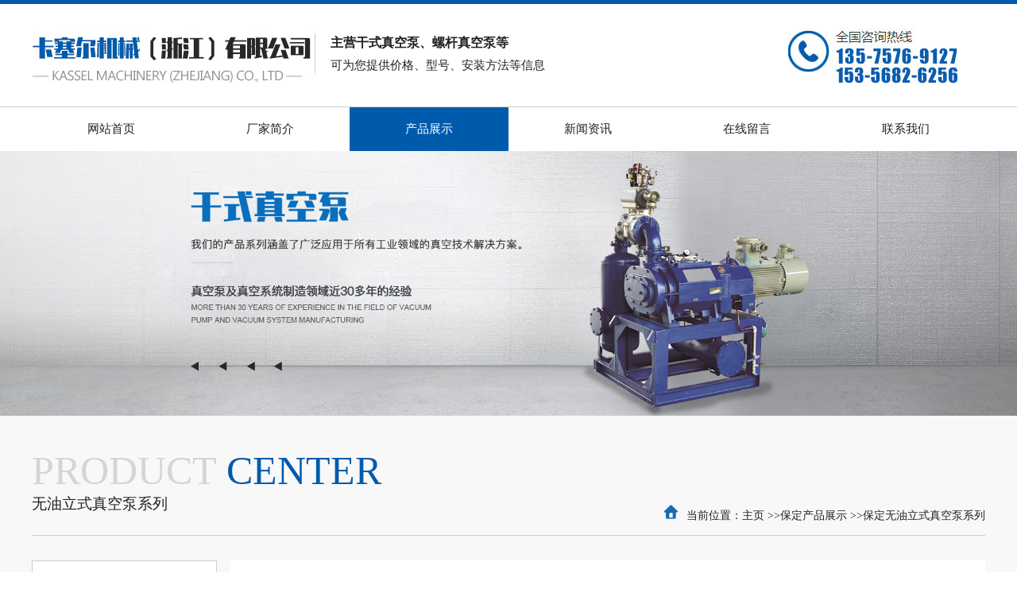

--- FILE ---
content_type: text/html; charset=utf-8
request_url: http://www.lysxhb.com/baoding/case/qzdqgj/
body_size: 3182
content:
<!DOCTYPE html PUBLIC "-//W3C//DTD XHTML 1.0 Transitional//EN" "http://www.w3.org/TR/xhtml1/DTD/xhtml1-transitional.dtd">
<html xmlns="http://www.w3.org/1999/xhtml">
<head>
<meta http-equiv="Content-Type" content="text/html; charset=utf-8" />
<meta http-equiv="X-UA-Compatible" content="IE=EmulateIE8" />
<title>保定无油立式真空泵系列</title>
<meta name="keywords" content="保定无油立式真空泵系列" />
<meta name="description" content="保定站:卡塞尔机械（浙江）有限公司为您提供保定无油立式真空泵系列产品的详细介绍,包括保定无油立式真空泵系列的用途、规格、型号、图片、价格、供应信息等" />
<link href="/Tpl/Home/default/Public/css/reset.css" rel="stylesheet" type="text/css" />
<link href="/Tpl/Home/default/Public/css/webmain.css" rel="stylesheet" type="text/css" />
<link href="/Tpl/Home/default/Public/css/ddsmoothmenu.css" rel="stylesheet" type="text/css" />
<link href="/Tpl/Home/default/Public/css/style.css" rel="stylesheet" type="text/css" />
<script>
var site_url='http://www.lysxhb.com/';
var tpl_path='/Tpl/Home/default/';
var public = '/Public';
var mobile = '0';
var root_path='';
</script>
<!--内页产品详情不好用，添加这个文件-->
<script type="text/javascript" src="/Tpl/Home/default/Public/js/jquery-1.4.2.min.js"></script>
<!--结束-->
<!--<script type="text/javascript" src="/Public/js/common.js"></script>-->
<script type="text/javascript" src="/Public/js/cookie.js"></script>
<script type="text/javascript" src="/Tpl/Home/default/Public/js/jquery.KinSlideshow-1.2.1.js"></script>
<script type="text/javascript" src="/Tpl/Home/default/Public/js/webtry_roll.js"></script>
<script type="text/javascript" src="/Tpl/Home/default/Public/js/ddsmoothmenu.js"></script>
<script type="text/javascript" src="/Tpl/Home/default/Public/js/jquery-1.8.0.min.js"></script>
<script type="text/javascript" src="/Tpl/Home/default/Public/js/jquery.jslides.js"></script>
<!--按钮效果-->
<link rel="shortcut icon" href="/Tpl/Home/default/Public/css/favicon.ico">
<link rel="stylesheet" type="text/css" href="/Tpl/Home/default/Public/css/normalize.css" />
<link rel="stylesheet" type="text/css" href="/Tpl/Home/default/Public/css/demo.css" />
<link rel="stylesheet" type="text/css" href="/Tpl/Home/default/Public/css/component.css" />
<script src="/Tpl/Home/default/Public/js/modernizr.custom.js"></script>


<script type="text/javascript">
ddsmoothmenu.init({
	mainmenuid: "MainMenu", //menu DIV id
	orientation: 'h', //Horizontal or vertical menu: Set to "h" or "v"
	classname: 'ddsmoothmenu', //class added to menu's outer DIV
	//customtheme: ["#1c5a80", "#18374a"],
	contentsource: "markup" //"markup" or ["container_id", "path_to_menu_file"]
})
</script>
</head>
<body style="min-width: 1200px;">
<!--顶部-->
<div class="header">
    <div class="header-bg width clearfix">
		<div class="logo fl"><img src="/Tpl/Home/default/Public/images/logo.jpg"/></div>
		<div class="h-by fl">主营干式真空泵、螺杆真空泵等<p>可为您提供价格、型号、安装方法等信息</p></div>
		<div class="tel fr"><img src="/Tpl/Home/default/Public/images/tel.jpg"/></div>
    </div>
</div>
<div class="nav">
	<div class="nav-con width clearfix" id="mnav"><ul ><li class="firstli"><a  href="http://www.lysxhb.com/baoding/" title="网站首页"><span>网站首页</span></a></li><li ><a  href="http://www.lysxhb.com/about/" title="厂家简介"><span>厂家简介</span></a></li><li ><a id="menu_selected" href="http://www.lysxhb.com/baoding/case/" title="产品展示"><span>产品展示</span></a></li><li ><a  href="http://www.lysxhb.com/news/" title="新闻资讯"><span>新闻资讯</span></a></li><li ><a  href="http://www.lysxhb.com/message/" title="在线留言" rel="nofollow"><span>在线留言</span></a></li><li class="lastli"><a  href="http://www.lysxhb.com/contact/" title="联系我们" rel="nofollow"><span>联系我们</span></a></li></ul></div>
</div>
<div class="ny-img"><img src="/Tpl/Home/default/Public/images/cp.jpg" /></div>
<div class="dbg">
    <div class="ny-title width clearfix">
    	 <div class="ny-bt fl"><P>product <span>center</span></P>无油立式真空泵系列</div>
    	 <div class="ny-location fr"><img src="/Tpl/Home/default/Public/images/home.png"/>当前位置：<a href="http://www.lysxhb.com/baoding/">主页</a> &gt;&gt;<a href="http://www.lysxhb.com/baoding/case/">保定产品展示</a> &gt;&gt;<a href="http://www.lysxhb.com/baoding/case/qzdqgj/">保定无油立式真空泵系列</a> </div>
    </div>
    	<div class="zy-ny width clearfix">
    		<div class="ny-fenlei fl"><div class="ny-navbg">
	<!--<div class="lm-bt">栏目导航<p>Column navigation</p></div>-->	
	<div class="ddsmoothmenu-v1 clearfix"><ul><li ><a  href="http://www.lysxhb.com/baoding/case/djsxb/" title="保定干式涡旋泵系列"><span>保定干式涡旋泵系列</span></a></li><li ><a  href="http://www.lysxhb.com/baoding/case/lssxb/" title="保定干式真空泵系列"><span>保定干式真空泵系列</span></a></li><li ><a  href="http://www.lysxhb.com/baoding/case/sxb/" title="保定干式螺杆泵系列"><span>保定干式螺杆泵系列</span></a></li><li ><a  href="http://www.lysxhb.com/baoding/case/gzjg/show751.html" title="保定罗茨真空泵系列"><span>保定罗茨真空泵系列</span></a></li><li ><a  href="http://www.lysxhb.com/baoding/case/jgqgj/" title="保定螺杆真空泵系列"><span>保定螺杆真空泵系列</span></a></li><li class="lihover"><a class="ahover" href="http://www.lysxhb.com/baoding/case/qzdqgj/show748.html" title="保定无油立式真空泵系列"><span>保定无油立式真空泵系列</span></a></li><li ><a  href="http://www.lysxhb.com/baoding/case/zkbz/show747.html" title="保定真空泵站系列"><span>保定真空泵站系列</span></a></li></ul></div>  
	<!--<div class="lm-tu"><img src="/Tpl/Home/default/Public/images/fl-tu.jpg"/></div>-->
</div>
</div>
            <div class="dbg-bg  fr">
    	    <!--开始-->
		    <div class="page-products clearfix">  
			    <ul class="clearfix" id="ShowImages" >
			      <li>
			        <div class="images_img">
			         <a href="http://www.lysxhb.com/baoding/case/qzdqgj/show748.html" title="保定无油立式真空泵"><img src="http://www.lysxhb.com/Upload/5fa8fb7283902.jpg" alt="保定无油立式真空泵" /></a>
			        </div>
			        <div class="images_title"><a href="http://www.lysxhb.com/baoding/case/qzdqgj/show748.html" title="保定无油立式真空泵">保定无油立式真空泵</a></div>
			       </li>				</ul>
			    <div class="page_list">1 条记录           <select onchange="javascript:window.location.href='http://www.lysxhb.com/baoding/case/qzdqgj/p/'+this.value+''"><option selected='seleted' value=1>1</option></select> 共 1  页   </div>
	   	    </div>
		    <!--结束-->
            </div>
       </div>
</div>

<div class="footer">
	<div class="footer-bg width">
		卡塞尔机械（浙江）有限公司<p>生产各种规格型号螺杆真空泵、干式真空泵、干式涡旋泵、真空泵站，使用寿命长，性能稳定
</br>联系方式：王先生 135-7576-9127　153-5682-6256&nbsp;&nbsp;&nbsp;&nbsp;厂址：浙江安吉天子湖工业园天子湖大道卡塞尔工业园</p>
	</div>
</div>
<div class="wzbb">
    <div class="foot-content width">
        <div>
        <p><a href="http://www.lysxhb.com/sitemap.html" rel="nofollow">网站地图</a> | <script charset="UTF-8" id="LA_COLLECT" src="//sdk.51.la/js-sdk-pro.min.js?id=Je2Ap6H7T5pHpMdn&ck=Je2Ap6H7T5pHpMdn"></script>     <a href="/Tpl/Home/default/Public/mianze.html"  target="_blank">免责声明</a></p>
                <span style="color:#ffffff;">城市分站：</span>
        <a href="http://www.lysxhb.com">主站</a>&nbsp;&nbsp;&nbsp;<a href="http://www.lysxhb.com/hebei/">河北</a>&nbsp;&nbsp;&nbsp;<a href="http://www.lysxhb.com/jiangsu/">江苏</a>&nbsp;&nbsp;&nbsp;<a href="http://www.lysxhb.com/shandong/">山东</a>&nbsp;&nbsp;&nbsp;<a href="http://www.lysxhb.com/guangdong/">广东</a>&nbsp;&nbsp;&nbsp;<a href="http://www.lysxhb.com/zhejiang/">浙江</a>&nbsp;&nbsp;&nbsp;<a href="http://www.lysxhb.com/baoding/">保定</a>&nbsp;&nbsp;&nbsp;<a href="http://www.lysxhb.com/beijing/">北京</a>&nbsp;&nbsp;&nbsp;<a href="http://www.lysxhb.com/chengdu/">成都</a>&nbsp;&nbsp;&nbsp;<a href="http://www.lysxhb.com/qingdao/">青岛</a>&nbsp;&nbsp;&nbsp;<a href="http://www.lysxhb.com/hangzhou/">杭州</a>&nbsp;&nbsp;&nbsp;<br />
<img src="/Tpl/Home/default/Public/images/banquan.png"/>
    </div>
    </div>
</div>
<script type="text/javascript">
    window._MICHAT = window._MICHAT || function () { (_MICHAT.a = _MICHAT.a || []).push(arguments) };
    _MICHAT("accountid", 128000);
    _MICHAT("domain", "mahkefu.xiaochengxukefu.cn");
    (function (m, d, q, j, s) {
        j = d.createElement(q),s = d.getElementsByTagName(q)[0];
        j.async = true;
        j.charset ="UTF-8";
        j.src = ("https:" == document.location.protocol ? "https://" : "http://") + "mahkefu.xiaochengxukefu.cn/Web/JS/mivisit.js?_=t";
        s.parentNode.insertBefore(j, s);
    })(window, document, "script");
</script>
<script>
//在线客服代码
$.ajax({
   type: "POST",
   url: "http://www.lysxhb.com/home/public/getOnline.html",
   dataType:'json',
   success: function(msg){
   	
     $("body").append(msg.html);
   }
});
</script>
</body>
</html>

--- FILE ---
content_type: text/css
request_url: http://www.lysxhb.com/Tpl/Home/default/Public/css/webmain.css
body_size: 3788
content:
@charset "utf-8";
/* CSS Document */
body,button,input,select,textarea{color:#333;}

/* Clear */
.clearfix:after{content:"";display:block;height:0px;clear:both;visibility:hidden}
.clearfix{display:inline-block}
/* Hides from IE-mac \*/ 
* html .clearfix{height:1%}
.clearfix{display:block} 
/* End hide from IE-mac */
.page_list{text-align:right;padding:60px 0px;}
.page_list a{border:#ddd 1px solid;color:#353535;padding:2px 5px;margin-right:2px}
.page_list a:hover,.page_list a:active{border:#e1e6ed 1px solid;color:#000;background-color:#D3E1F6}
.page_list span.current{border:#ddd 1px solid;padding:2px 5px;font-weight:bold;margin-right:2px;color:#FFF;background:#176ab6;}
.page_list span.disabled{border:#f3f3f3 1px solid;padding:2px 5px;margin-right:2px;color:#CCC}
/* webcss start*/
body{overflow-x: hidden;font-family: "Microsoft YaHei","Segoe UI", "Lucida Grande", Helvetica, Arial,sans-serif; }
#wrapper{margin:0px auto;width:980px}
#lang{position:absolute;right:15px;top:10px;z-index:1}
#lang img{margin-right:5px;vertical-align:middle}
#MainMenu{height:54px; width: 1200px; position: absolute;left: 50%;margin-left: -600px; background: #fff; top: 0; line-height: 54px;}
#banner{background:url(../images/banner_bg.gif);height:152px;padding:11px 15px;overflow:hidden}
.KSS_titleBox h2{line-height:32px}
#index_main h2{background-image:url(../images/site_title.gif);background-repeat:no-repeat;height:34px;line-height:34px;font-size:100%;font-weight:normal}
#index_main h2 span{float:left;display:none}
#index_main h2 a{float:right;margin:15px 10px 0px 0px}
.index-left{float:left;padding:0px 5px 0px 9px;width:706px;overflow:hidden}
.index-newproducts{padding-bottom:15px}
.index-newproducts h2{background-position:0px 0px}
.productsroll{position:relative;/*width:1200px;*//* margin-top: 23px;*/}
/* productsroll Start */
#LeftArr1,#RightArr1{background-image:url(../images/cp-jt.png);width:14px;height:25px;cursor:pointer;position:absolute;top:0px;z-index:1}
#LeftArr1{background-position:0px 0px;float:left;left:-53px; top: 110px;}
#RightArr1{background-position:14px 0px;float:right;right:-53px; top: 110px;}
#ScrollBox{overflow:hidden; }
#ScrollBox li{text-align:center;float:left;display:inline;position: relative;width:300px;text-align: center;margin-left:20px;margin-bottom: 25px;}
#ScrollBox li .cp-tp{width:298px;height:280px;overflow: hidden;border: 1px solid #ccc;}
#ScrollBox li .cp-tp img{width:298px;height:280px;overflow: hidden;cursor: pointer;transition: all 0.6s;}
#ScrollBox li .cp-tp img:hover{transform: scale(1.1);}
#ScrollBox li .cp-mc{line-height: 60px;background: #202020;}
#ScrollBox li:hover .cp-mc{background: #026ac7;}
#ScrollBox li .cp-mc a{font-size:15px;color: #fff;}
/* productsroll End */
.index-news{padding:0px 5px;width:346px}
.index-news h2{background-position:0px -34px}
.index-news ul{}
.index-news ul li{}
.index-news ul li img{float:left;margin-right:10px}
.index-news ul li h3{font-size:100%;font-weight:bold;line-height:25px}
.index-news ul li p{}
.index-news ul li a span{color:#666;float:right;margin-right:10px}
.index-about{float:left;width:350px}
.index-about h2{background-position:0px -68px}
.index-about p{line-height:23px;padding:4px 0px 0px 5px}
.index-about p img{float:left;margin-right:8px}
.index-products{clear:both}
.index-products h2{background-position:0px -102px}
#product_c a{ display: block;float: left;height: 140px;margin-bottom: 10px; margin-left: 10px; text-align: center;width: 150px;}
#product_c{width:668px;}
/* index-products Start */
.index-products ul{padding:0px 1px 5px 1px}
.index-products ul li{float:left;text-align:center;width:176px;padding:5px 0px}
.index-products ul li a{display:block;border:#e5e5e5 1px solid;padding:5px 5px 0px 5px;width:154px}
.index-products ul li a:link,.index-products ul li a:visited,.index-products ul li a:active{color:#000}
.index-products ul li a:hover{border:#008aff 1px solid;color:#008aff}
.index-products ul li a span{display:block;padding-top:4px}
/* index-products End */
.index-right{float:left;padding:0px 15px 0px 5px;width:240px;overflow:hidden}
.index-search{padding-bottom:5px}
.index-search h2{background-position:0px -136px}
.index-search p{padding:5px 0px 5px 10px}
#searchid{line-height:20px;padding:2px}
#searchtext{border:#E6E6E6 1px solid;background:url(../images/searchinp.gif) repeat-x;height:20px;line-height:20px;padding:2px;width:200px}
#searchbutton{border:none;background:url(../images/searchbut.gif);cursor:pointer;height:21px;width:64px}
.index-jobs h2{background-position:0px -170px}
.index-jobs{padding-bottom:5px}
.index-jobs ul li{padding:4px 0px}
.index-contact{padding-bottom:10px}
.index-contact h2{background-position:0px -204px}
.index-contact p{line-height:25px;padding:0px 5px 0px 10px}
.index-contact p span{font-weight:bold}
/*********** page ***********/
/* page-left */
.page-left h2{background-image:url(../images/site_title.gif);background-repeat:no-repeat;height:34px;line-height:34px;font-size:100%;font-weight:normal}
.page-left h2 span{float:left;display:none}
.left-about h2{background-position:0px -68px}
.left-products h2{background-position:0px -102px}
.left-search h2{background-position:0px -136px}
.left-search p{padding:5px 0px 5px 10px}
.left-contact{padding-bottom:10px}
.left-contact h2{background-position:0px -204px}
.left-contact p{line-height:25px;padding:0px 5px 0px 10px}
.left-contact p span{font-weight:bold}
/* page-right */

.page-single,.page-products,.page-news,.page-newsdetail,.page-jobs,.page-jobsdetail{margin-top:10px;}
.productsdetail-title,.newsdetail-title,.jobsdetail-title{font-size:14px;font-weight:bold;line-height:30px;text-align:center;border-bottom:1px dashed #CCC;margin-bottom:10px}
.page-news table{width:98%;}
.page-news table th{height:30px;line-height:30px;text-align:center;font-weight:bold;border:none 0px;font-size:12px}
.page-news table th.news-time{width:100px;background:url(../images/info_title.gif) left top}
.page-news table th.news-title{background:url(../images/info_title.gif) right top}
.page-news table td{border-bottom:1px dashed #D7D7D7;padding:8px}
.page-news table td.time-list{color:#666;text-align:center}
.page-jobs table{width:98%;}
.page-jobs table th{height:30px;line-height:30px;text-align:center;font-weight:bold;border:none 0px;font-size:12px}
.page-jobs table th.jobs-time{width:100px;background:url(../images/info_title.gif) left top}
.page-jobs table th.jobs-title{background:url(../images/info_title.gif) right top}
.page-jobs table td{border-bottom:1px dashed #D7D7D7;padding:8px}
.page-jobs table td.time-list{color:#666;text-align:center}
.page-guestbook{width:600px;margin:0px auto; padding-top: 40px;}
.page-guestbook dl dt,.page-guestbook dl dd{float:left;padding:5px}
.page-guestbook dl dt{width:80px;text-align:right}
.page-guestbook dl dd{width:500px}
.page-guestbook dl dd input{border:#CCC 1px solid;padding:2px;background:url(../images/inputbg.gif) repeat-x;height:19px;line-height:19px;width:180px}
.page-guestbook dl dd span{color:#F00;margin-left:10px}
.page-guestbook .Content{width:480px;height:120px;border:#CCC 1px solid}
#checkcode{width:60px;text-align:center}
.page-guestbook p{text-align:center;clear:both;padding-bottom:50px}

/*新闻列表页*/
ul,li{ list-style:none;/*width: 600px;*//*line-height: 40px;*/}
a,a:visited,a:active{color:#161616;text-decoration:none;}
a:hover{color:#161616;text-decoration:none}
.fl{ float:left;}
.fr{ float:right;}
.clear{ clear:both;}
ul.newsList li{
	float: left;
	width: 820px;
	height:120px;
	margin: 0px 10px;
	padding-top:20px;
    background: #f9f9f9;
    padding: 20px 40px;
    margin-bottom: 20px;
    cursor: pointer;
	transition: all 0.6s;
}
ul.newsList li:hover{
	box-shadow: 5px 5px 5px #ebebeb;
	transform: scale(1.05);
}
.page-news {
    min-height: 220px;
    padding-bottom:30px;
}
.xinwen-bt a{
	color: #2b2b2b;
	font-weight: bold;
	font-size: 16px;
	line-height:50px;
}
ul.newsList li:hover .xinwen-bt  a{
	color: #176ab6;
}
.xinwen-by a{
	color: #717171;
	font-size: 14px;
	line-height:30px;
}
.xinwen-sj{
	width: 210px;
}
ul.newsList li:hover .xinwen-sj{}
.xinwen-sj span{
	color: #fff;
	font-size: 14px;
}
/*新闻详情页*/
#shownews h1.title {
    font-size: 24px;
    text-align:left;
	height:60px;
	line-height:30px;
	margin-top:20px;
}
.hits {
    border-bottom: 1px solid #DDDDDD;
    margin-bottom: 30px;
	line-height:30px;
}
.page {
	padding: 10px 0;
    line-height:24px;
	border-top:1px dotted #ddd;
	border-bottom:1px dotted #ddd;
}

#shownews .text{
	margin:10px 0;
	line-height:25px;
}
.related {
	background: url(../images/bg.png); repeat-x;
}
#shownews .related {
	font-weight:bold;
	height:30px;
	line-height:30px;
	font-size:13px;
}
#shownews .related-list li {
	border-bottom:1px dotted #dddddd;
	background:url(../images/icon1.gif) no-repeat left center;
	padding-left:10px;
    float: left;
    line-height:50px;
    padding-left: 10px;
    width:410px;
    margin-right: 30px;
}
#shownews .related-list li a,#shownews .related-list li a:active,#shownews .related-list li a:visited{
	color:#808080;
	font-size: 14px;
}
#shownews .related-list li a:hover{
	color:#176ab6;
}
#shownews1 h1.title {
    font-size: 24px;
    text-align: center;
	height:60px;
	line-height:30px;
}

#shownews1 .text{
	margin:10px 0;
	line-height:25px;
	margin-left: 250px;
}
#shownews1 .related {
	padding-left: 10px;
	color: #fff;
	font-weight:bold;
	height:30px;
	line-height:30px;
	font-size:13px;
}
#shownews1 .related-list li {

	border-bottom:1px dotted #dddddd;
	background:url(../images/icon1.gif) no-repeat left center;
	padding-left:10px;
	
    float: left;
    line-height: 40px;
    padding-left: 10px;
    width: 360px;
    margin-right: 30px;
}
#shownews1 .related-list li a,#shownews1 .related-list li a:active,#shownews .related-list li a:visited{
	color:#808080;
}

/*产品列表页*/
#ShowImages li{
	margin: 0px 5px;
	overflow: hidden;
	display: inline;
	float: left;
	text-align: center;
	width:293px;
}
#ShowImages .images_img a {
    display: block;
	overflow: hidden;
	text-align: center;
	vertical-align: middle;
	height:245px;
	border: 1px solid #efefef;
	padding: 10px;
}
#ShowImages li:hover .images_img a{
	border: 1px solid #176ab6;
}
#ShowImages .images_img img {
   width: 100%;
   min-height:245px;
   overflow: hidden;
   cursor: pointer;
}
#ShowImages .images_img img:hover{
  transition: all 0.8s;
}
#ShowImages .images_title a{
	height:60px;
	line-height:60px;
	font-size: 15px;
}
#ShowImages1 li{
	overflow: hidden;
	display: inline;
	float: left;
	margin: 10px 47px;
	text-align: center;
}
#ShowImages1 .images_img a {
    display: block;
	overflow: hidden;
	text-align: center;
	vertical-align: middle;
}
#ShowImages1 li:hover{
}
#ShowImages1 li:hover a{
	color: #000;
}
#ShowImages1 .images_img img {
   max-width: 266px;
   height: 212px;
}
#ShowImages1 .images_title a{
	height:55px;
	line-height:55px;
	font-size: 22px;
}


#ShowImages2 li{
	width: 290px;
	overflow: hidden;
	display: inline;
	float: left;
	margin: 0px 10px;
	text-align: center;
}
#ShowImages2 .images_img a {
    display: block;
	overflow: hidden;
	text-align: center;
	vertical-align: middle;
}
#ShowImages2 li:hover{
}
#ShowImages2 li:hover a{
	color: #000;
}
#ShowImages2 .images_img img {
   max-width: 290px;
   height: 212px;
}
#ShowImages2 .images_title a{
	line-height:60px;
	font-size: 16px;
}






/*下载列表页*/
.downloadtimes{
	width:80px;
	text-align:center;
}
/*下载详细页*/
.download{ margin-bottom:10px;}
.download li{

	line-height:30px;
	border-bottom:1px dotted #dddddd;
}

.downloadRight{ width:85%;}

/*招聘列表页*/
.jobList li{
	float:left;
	line-height:28px;
	border-bottom:1px dotted #dddddd;
	text-align:center;
}
.jobtime{ width:15%;}
.jobPosition{ width:40%;}

/*招聘详情页*/
.showjobList li{
	line-height:28px;
	border-bottom:1px dotted #dddddd;
}
.jobDescription{
	background:#dddddd;
	height:30px;
	line-height:30px;
	margin:10px 0;
	text-indent:10px;
}
/*招聘应聘页面*/
.submit{
	background:url(../images/submit.jpg) no-repeat;
	width:93px;
	height:34px;
	color:#ffffff;
	line-height:34px;
	border:none;
	cursor:pointer;
	font-size:14px;
	margin:10px 0 0 100px;
}


/* 内页相关产品的 */
.related_cp p{ line-height:30px;text-indent:2em;}
.related_cp td{ line-height:30px; }
.related_cp ul{width:100%; height:auto; padding:15px 0; overflow:hidden;font-size: 14px;}
.related_cp ul li{ text-align:center;  float:left; overflow:hidden; margin: 0 10px;}
.related_cp ul li p{ line-height:30px; height:30px; text-align:center; text-indent:0em;  }
.related_cp ul li p a{ line-height:30px; height:30px; text-align:center;}
.related_cpul li p a:hover {color:#FF0000;}
.related_cp ul li img{border:1px solid #CCCCCC; height:88px; padding:5px;}
.related_cp ul li a:hover img{ border:1px solid #176ab6;}
/* 产品展示页询盘页面 */
.chanpin_xp{width:600px;margin:0px auto}
.chanpin_xp dl dt,.chanpin_xp dl dd{float:left;padding:5px}
.chanpin_xp dl dt{width:80px;text-align:right}
.chanpin_xp dl dd{width:500px; margin-left:80px; margin-top:-30px;}
.chanpin_xp dl dd input{border:#CCC 1px solid;padding:2px;background:url(../images/inputbg.gif) repeat-x;height:19px;line-height:19px;width:180px}
.chanpin_xp dl dd span{color:#F00;margin-left:10px}
.chanpin_xp .Content{width:480px;height:120px;border:#CCC 1px solid}
#checkcode{width:60px;text-align:center}
.chanpin_xp p{text-align:center;clear:both;margin-bottom:10px}

/* 产品页搜索框 */
.head-search{ margin: 0 auto; margin-top: 15px; margin-bottom: 15px;overflow: hidden; background: #f4f4f4; padding:5px;}
.f_l{ float:left;}
.f_r{ float:right;}
.ss{ padding-top:10px; margin-top:-7px; font-size:13px; font-weight:bold; padding-left:18px;}
.head-search .txt-keyword{ border: solid 1px #DCD3CF;border-right: none;width:200px; height:20px;float: left;color: #A89893;font-size: 12px;}
.head-search .btn-search{width: 60px;height: 20px;border: none;overflow: hidden;}
.ssk{ width:580px;}

/* 产品展示 列表样式 */
.fl{ float:left;}
.fr{ float:right;}
.clear{clear:both;}
.lbtu{ width:695px; height:auto;}
.lbtup {height: auto;padding-top: 20px;overflow: hidden;}
.lbtup li { list-style-type:none; padding-bottom:10px;}
.lbtu_left{ width:110px; margin-top: 15px;}
.lbtu_left img { border: 1px solid #CCCCCC;width: 100px;height: 88px;padding: 5px;}
.lbtu_left a:hover img{ border:1px solid #ff0000;}
.lbtu_right{ width:505px; margin-top:25px;}
.lbtu_right li { float:left;   }
.bt{ line-height:17px; height:17px; font-size:12px; font-weight:bold;}
.bt a { text-decoration:none; color:#000000;}
.lbt a:hover{ color:#FF0000;}
.wenzi{ font-size:12px; line-height:22px; width:180px;}
.wenzi span a { color:#FF0000; text-decoration:none;}
.right_tb ul li { float:left; padding-left:10px;}

--- FILE ---
content_type: text/css
request_url: http://www.lysxhb.com/Tpl/Home/default/Public/css/style.css
body_size: 2786
content:
.width{
	width: 1200px;
	margin: 0 auto;
}
.white{
	color:#fff;
}
.white a{
	color:#fff;
}
.white a:visited{
	color:#fff;
}
.white a:hover{
	color:#ffffff;
}
.blcak{
	color: #000;
}
.blcak a{
	color: #000;
}
.blcak a:visited{
	color: #000;
}
.blcak a:hover{
	color: #000;
}
.red{
	color: #fff;
}
.red a{
	color: #fff;
}
.red a:visited{
	color: #fff;
}
.red a:hover{
	color: red;
}
.fl{
	float: left;
}
.fr{
	float: right;
}
.action{
	transition: all .4s ease;
	-moz-transition: all .4s ease;
	-webkit-transition: all .4s ease;	
	-o-transition: all .4s ease;
}
.action:hover{
	transition: all .4s ease;
	-moz-transition: all .4s ease;
	-webkit-transition: all .4s ease;	
	-o-transition: all .4s ease;
}
/*banner*/
.rslides {
  position: relative;
  list-style: none;
  overflow: hidden;
  width: 100%;
  padding: 0;
  margin: 0;
  }

.rslides li {
  -webkit-backface-visibility: hidden;
  position: absolute;
  display: none;
  width: 100%;
  left: 0;
  top: 0;
  }

.rslides li:first-child {
  position: relative;
  display: block;
  }

.rslides img {
  display: block;
  height:auto;
  border: 0;
  width: 100%;
  }
.slide_container {
  position: relative;
  width: 100%;
  }

.slide {
  position: relative;
  list-style: none;
  overflow: hidden;
  width: 100%;
  padding: 0;
  margin: 0;
  }

.slide li {
  position: absolute;
  width: 100%;
  left: 0;
  top: 0;
  }
 .slide_nav {
  position: absolute;
  -webkit-tap-highlight-color: rgba(0,0,0,0);
  top: 52%;
  left: 0;
  opacity: 0.7;
  z-index: 3;
  text-indent: -9999px;
  overflow: hidden;
  text-decoration: none;
  height: 61px;
  width: 38px;
  background: transparent url(../images/themes.gif) no-repeat left top;
  margin-top: -45px;
  }

.slide_nav.next {
  left: auto;
  background-position: right top;
  right: 0;
  }
/*header*/
.header{
	border-top: 5px solid #005bac;
}
.logo{
	margin: 30px 0px;
}
.h-by{
	color: #202020;
	font-size: 16px;
	font-weight: bold;
	line-height: 28px;
	margin-top:35px;
	margin-left: 10px;
}
.h-by p{
	font-size: 15px;
	font-weight: normal;
}
.tel{
	margin-top:30px;
}
.nav{
	border-top: 1px solid #ccc;
	height: 55px;
	line-height:55px;
}
.nav-con>ul>li{
	line-height:55px;
	float: left;
	width:200px;
	text-align: center;
}
.nav-con>ul>li a{
	display: block;
}
.nav-con>ul>li>a>span{
	color: #202020;
	font-size:15px;	 
}
.mobile_nav>ul{ 
	display:table;
}
.nav .menulevel{
	padding:0;
	z-index: 999;
	padding-top: 3px;
}
.nav-con li{
	display: inline-block;  
    position: relative;
}
.nav-con li:hover{
	background:#005bac;
}
.nav-con li:hover span{
	color: #fff;
}
.nav-con li a#menu_selected{
	background:#005bac;
}
.nav-con li a#menu_selected span{color: #fff;}
.nav-con li:hover>.menulevel{ display:block;}
.menulevel{ width:100%; left:0; display:none; margin:0;position: absolute; z-index: 1;top: 43px;}
.menulevel li{ display:block;margin-bottom: 2px;background: rgba(100,218,211,0.8);}
.menulevel li a span{color: #464646;}
.menulevel li:hover{}
.menulevel li:hover a span{text-decoration:none;color: #a8242f;font-weight: bold;}
.menulevel li>.menulevel{width:100%; left:100%;  top:0;}
#full-screen-slider { width:100%; /*height:600px;*/ position:relative}
#slides { display:block; width:100%; height:600px; list-style:none; padding:0; margin:0; position:relative}
#slides li { display:block; width:100%; height:100%; list-style:none; padding:0; margin:0; position:absolute}
#slides li a { display:block; width:100%; height:100%; text-indent:-9999px}
#pagination { display:block; list-style:none; position:absolute; left:20%; top:480px; z-index:9900;  padding:5px 15px 5px 0; margin:0}
#pagination li { display:block; list-style:none; width:10px; height:10px; float:left; margin-left:15px; border-radius:5px; background:#FFF }
#pagination li a { display:block; width:100%; height:100%; padding:0; margin:0;  text-indent:-9999px;}
#pagination li.current { background:#0092CE}
/*foot部分*/
.footer{
	background: #282828;
	padding:35px 0px;
}
.footer-bg{
	color: #fff;
	line-height: 30px;
	text-transform: uppercase;
	font-size: 18px;
	text-align: center;
}
.footer-bg img{
	vertical-align: middle;
}
.footer-bg p{
	color: #fff;
	font-size: 15px;
}
.wzbb{
	text-align:center;
	padding: 15px 0px;
	background: #005bac;
	color: #fff;
	font-size: 14px;
}
.wzbb a{
	font-size: 14px;
	color: #fff;
}
/*内页部分*/
.ny-navbg{
	width:230px;
}
.lm-bt{
	width: 202px;
	height:90px;
	background: #005bac;
	color: #fff;
	padding-left: 30px;
	font-size: 24px;
	padding-top:15px;
	font-weight: bold;
}
.lm-bt p{
	font-size: 14px;
	font-weight: normal;
	margin-top: 5px;
}
.lm-bt:after{
	display: block;
	content: "";
	background: #fff;
	height: 3px;
	width: 50px;
	margin-top: 15px;
}
.lm-tu img{
	width: 100%;
}
.dbg{
	padding:40px 0px 60px;
	background: #f8f8f8;
}
.zy-ny{
    margin: 30px auto 0px;
}
.ny-fenlei{
	width:230px;
}
.ny-title{
	border-bottom: 1px solid #ccc;
	padding-bottom: 15px;
}
.ny-bt{
	color: #202020;
	font-size: 19px;
}
.ny-bt span{
	color: #005bac;
}
.ny-bt p{
	color: #d5d5d5;
	font-size: 50px;
	text-transform: uppercase;
	font-family: "times new roman";
}
.ny-location{
	font-size: 14px;
	color: #202020;
	margin-top:70px;
}
.ny-location a{
	color: #202020;
}
.ny-location img{
	margin-right: 10px;
}
.dbg-bg{
    background: #fff;
    width:910px;
    padding:30px 20px;
}
.dbg-bg2{
	background: #fff;
    width:1140px;
    padding:30px;
    margin-top: 30px;
}
.ny-img {
	width:100%;
}
.ny-img img{
	width: 100%;
}
.tpmk-img{
	height:210px;
	overflow: hidden;
}
.cpnav-tit{
	width: 136px;
	height: 106px;
	background: #28983a;
	text-align: center;
	padding-top: 30px;
}
.cpnav-tit p a{
	font-size: 25px;
	color: #FFFFFF;
	font-weight: bold;
}
.ddsmoothmenu-v{
	border: solid 2px #535353;
}
.ddsmoothmenu-v ul li:last-child{
	border-bottom: none;
}
.related-list{
	line-height: 50px;
	font-size: 14px;
}
.lbox-top {
    text-align: center;
    background: #006bc5;
}
.cp-navbot{
	background: #64dad3;
	padding: 30px 43px;
}
.cp-navbot p:first-child{
	font-size: 18px;
	color: #fff;
}
.cp-navbot p:first-child img {
    margin-right: 10px;
    vertical-align: middle;
}
.cp-navbot p:last-child {
    font-size: 26px;
    color: #fff;
}
#spec-n1{
	height:270px;
	overflow: hidden;
}
/*首页部分*/
/*产品展示*/
.pro{
	height: 930px;
	padding-top: 70px;
	background: url(../images/pro-bg.jpg) no-repeat top center;
}
.pro-title{
	text-align: center;
	color: #202020;
	font-weight: bold;
	font-size:36px;
}
.pro-title p{
	margin-top: 10px;
}
.pro-znr {
	margin-top: 40px;
}
.fenlei{
	width: 240px;
}
.fenlei li{
	background: #3c4044;
	margin-bottom: 10px;
	line-height: 92px;
	padding-left: 30px;
}
.fenlei li a{
	color: #fff;
	font-size: 16px;
}
.fenlei li a:after{
	display: block;
	content: "";
	background: #fff;
	float: right;
	width:15px;
	height: 3px;
	margin-top:52px;
	margin-right: 50px;
}
.fenlei li:hover{
	background: #026ac7;
}
.pro-con{
	width: 960px;
}
/*优势*/
.ad-bg{
	padding: 65px 0px;
}
.ad-con{
	margin-top: 70px;
}
.ad-nr {
	width: 570px;
}
.ad-bt{
	color: #0e4ca9;
	margin-top: 20px;
	font-size: 30px;
	font-weight: bold;
}
.ad-xtu{
	width: 169px;
	height: 114px;
}
.adad li{
	margin-top: 30px;
}
.ad-xnr{
	font-weight: bold;
	font-size: 16px;
	padding: 20px;
	width: 358px;
	height: 72px;
	line-height: 30px;
	border: 1px solid #ccc;
}
.ad-xnr p{
	font-weight: normal;
	font-size: 16px;
	margin-top: 10px;
}
/*简介*/
.about{
	height:540px;
	padding-top: 80px;
	background: url(../images/about-bg.jpg) no-repeat top center;
}
.about-con{
	width: 520px;
	margin-left: 645px;
	margin-top: 80px;
}
.about-diao{
	color: #202020;
	font-size: 15px;
	line-height: 35px;
}
.about-more{
	text-align: center;
	background: #005bac;
	margin-top: 25px;
	width: 170px;
	line-height: 40px;
}
.about-more a{
	color: #fff;
	font-size: 14px;
}
/*新闻中心*/
.news-bg{
	padding:40px 0px 60px;
}
.news-bt{
	margin-top: 40px;
}
.news-bt li{
	float: left;
	border-radius: 50px;
	background: #202020;
	line-height: 45px;
	width: 180px;
	margin-right: 20px;
	text-align:center;
}
.news-bt li a{
	font-size: 15px;
	color: #fff;
}
.news-bt li:hover{
	background: #305dc4;
}
.news-con{
	margin-top: 40px;
}
.gongsi{
	width: 380px;
}
.gongsi li{
	border-bottom: 1px dashed #ccc;
	padding-bottom: 19px;
	margin-bottom: 19px;
}
.hy-xbt a{
	color: #202020;
	font-size: 16px;
	font-weight: bold;
	line-height: 45px;
}
.hy-xnr a{
	color: #888;
	font-size: 14px;
	line-height: 30px;
}
.gongsi li:hover .hy-xbt a{
	color: #005bac;
}
.zixun{
	width: 760px;
}
.zxzx{
	width: 470px;
}
.zx-xbt a{
	color: #005bac;
	font-size: 16px;
	font-weight: bold;
	line-height: 45px;
}
.zx-xnr a{
	color: #888;
	font-size: 14px;
	line-height: 30px;
}
.zx-xgd{
	text-align: center;
	background: #305dc4;
	width: 130px;
	line-height: 40px;
	margin-top: 20px;
}
.zx-xgd a{
	color: #fff;
	font-size: 14px;
}
.jishu li{
	border-bottom: 1px dashed #ccc;
	line-height: 60px;
}
.jishu li a{
	color: #202020;
	font-size: 15px;
}
.yqlj{
	padding: 20px 0px;
	background: #efefef;
	font-size: 14px;
	color: #202020;
}
.yqlj a{
	color: #202020;
}
/*图片列表*/
.photos-demo span{ display: inline-block; text-align: center; margin: 0 10px;width:285px;}
.photos-demo span p{line-height:60px;font-size:15px;}
.photos-demo span img{max-width: 100%;}
.lh68{ position: absolute; top: 0; z-index: -1;}
.lhbd label{ display: inline-block; max-width:80px ; width: 100%; height: 30px; line-height: 30px; margin-bottom: 0px; border-bottom: #eee dashed 1px;}
.lhbd dt{ padding: 3px 0; width: 100%;}
.lhbdfr{ float: right;width: 100%;}
.lhbdfl{ float: left;width: 100%;}
.lhbdfr label{max-width:75px ; width: 100%;}
.lhbd input{ width: 57%;}
.lhbdfl input{ width: 67%;}
.lhbd span{font-weight: 100;}
.lhbd .Content{ width: 84%;}
.clear{ clear: both;}
.lhbd .Content{ height:113px;}
.submit{ background: #005bac; color: #fff; display: block; width: 80px; line-height: 30px; margin: 0 auto; text-align: center; border: none;}
.lh615{  line-height: 30px; margin: 0 10px; text-align: center; border: none;}
.newsList{}
/*联系我们单页*/
.lxwm-dy{
	width: 400px;
}
.lxwm-dy li{
	border-bottom:1px solid #efefef;
	font-size: 16px;
	line-height:70px;
}
.lxwm-dy li img{
	vertical-align: middle;
}
